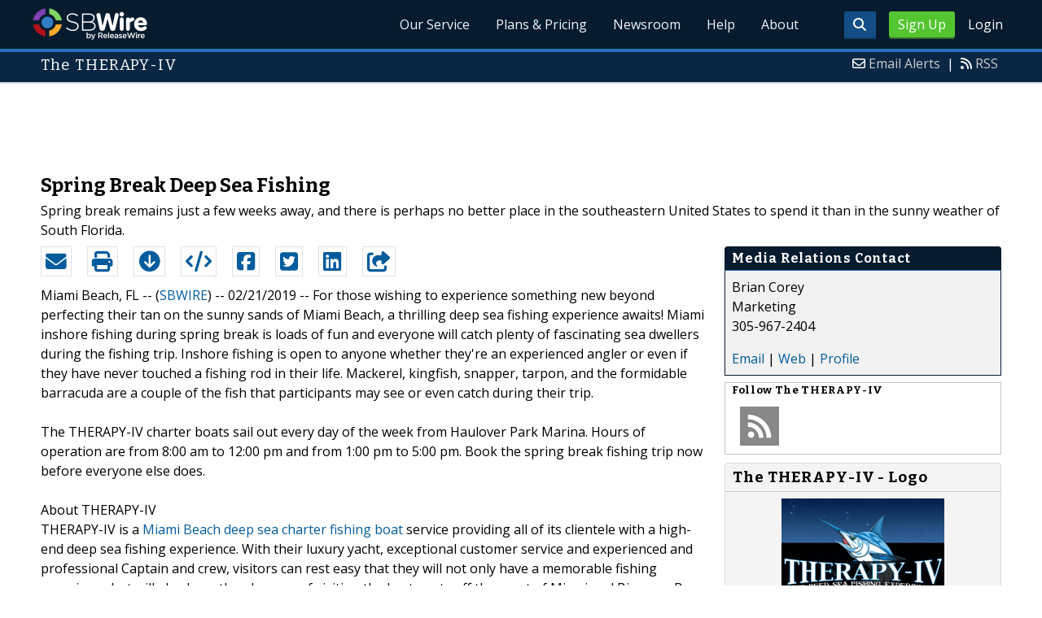

--- FILE ---
content_type: text/html; charset=utf-8
request_url: https://www.google.com/recaptcha/api2/aframe
body_size: 266
content:
<!DOCTYPE HTML><html><head><meta http-equiv="content-type" content="text/html; charset=UTF-8"></head><body><script nonce="A86tBInSyRCpAitXPXziyA">/** Anti-fraud and anti-abuse applications only. See google.com/recaptcha */ try{var clients={'sodar':'https://pagead2.googlesyndication.com/pagead/sodar?'};window.addEventListener("message",function(a){try{if(a.source===window.parent){var b=JSON.parse(a.data);var c=clients[b['id']];if(c){var d=document.createElement('img');d.src=c+b['params']+'&rc='+(localStorage.getItem("rc::a")?sessionStorage.getItem("rc::b"):"");window.document.body.appendChild(d);sessionStorage.setItem("rc::e",parseInt(sessionStorage.getItem("rc::e")||0)+1);localStorage.setItem("rc::h",'1768791378851');}}}catch(b){}});window.parent.postMessage("_grecaptcha_ready", "*");}catch(b){}</script></body></html>